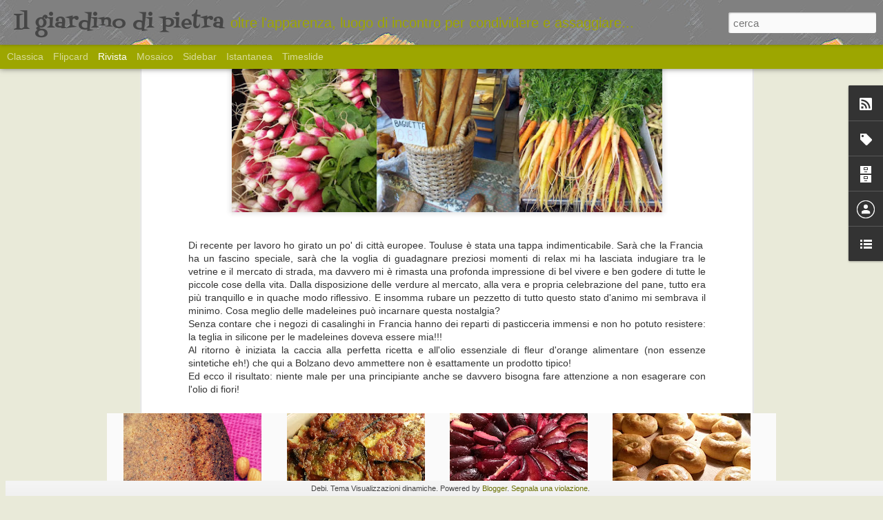

--- FILE ---
content_type: text/javascript; charset=UTF-8
request_url: http://www.ilgiardinodipietra.com/?v=0&action=initial&widgetId=Label1&responseType=js&xssi_token=AOuZoY6n_sVaH0nu8YzorfHO-1MNyy06jQ%3A1766378021730
body_size: 532
content:
try {
_WidgetManager._HandleControllerResult('Label1', 'initial',{'title': 'Etichette', 'display': 'cloud', 'showFreqNumbers': true, 'labels': [{'name': 'Alto-adige', 'count': 7, 'cssSize': 4, 'url': 'http://www.ilgiardinodipietra.com/search/label/Alto-adige'}, {'name': 'Biscotti', 'count': 8, 'cssSize': 4, 'url': 'http://www.ilgiardinodipietra.com/search/label/Biscotti'}, {'name': 'antipasti', 'count': 4, 'cssSize': 3, 'url': 'http://www.ilgiardinodipietra.com/search/label/antipasti'}, {'name': 'conserve', 'count': 2, 'cssSize': 2, 'url': 'http://www.ilgiardinodipietra.com/search/label/conserve'}, {'name': 'etnico', 'count': 7, 'cssSize': 4, 'url': 'http://www.ilgiardinodipietra.com/search/label/etnico'}, {'name': 'forno', 'count': 14, 'cssSize': 5, 'url': 'http://www.ilgiardinodipietra.com/search/label/forno'}, {'name': 'fusion', 'count': 1, 'cssSize': 1, 'url': 'http://www.ilgiardinodipietra.com/search/label/fusion'}, {'name': 'minestre', 'count': 4, 'cssSize': 3, 'url': 'http://www.ilgiardinodipietra.com/search/label/minestre'}, {'name': 'natale', 'count': 2, 'cssSize': 2, 'url': 'http://www.ilgiardinodipietra.com/search/label/natale'}, {'name': 'pane', 'count': 13, 'cssSize': 5, 'url': 'http://www.ilgiardinodipietra.com/search/label/pane'}, {'name': 'pensieri', 'count': 3, 'cssSize': 3, 'url': 'http://www.ilgiardinodipietra.com/search/label/pensieri'}, {'name': 'pic-nic', 'count': 14, 'cssSize': 5, 'url': 'http://www.ilgiardinodipietra.com/search/label/pic-nic'}, {'name': 'piccanti', 'count': 2, 'cssSize': 2, 'url': 'http://www.ilgiardinodipietra.com/search/label/piccanti'}, {'name': 'primi', 'count': 4, 'cssSize': 3, 'url': 'http://www.ilgiardinodipietra.com/search/label/primi'}, {'name': 'regalini', 'count': 14, 'cssSize': 5, 'url': 'http://www.ilgiardinodipietra.com/search/label/regalini'}, {'name': 'riciclo', 'count': 1, 'cssSize': 1, 'url': 'http://www.ilgiardinodipietra.com/search/label/riciclo'}, {'name': 'salse', 'count': 1, 'cssSize': 1, 'url': 'http://www.ilgiardinodipietra.com/search/label/salse'}, {'name': 'secondi', 'count': 4, 'cssSize': 3, 'url': 'http://www.ilgiardinodipietra.com/search/label/secondi'}, {'name': 'sfizioserie', 'count': 8, 'cssSize': 4, 'url': 'http://www.ilgiardinodipietra.com/search/label/sfizioserie'}, {'name': 'torta salata', 'count': 4, 'cssSize': 3, 'url': 'http://www.ilgiardinodipietra.com/search/label/torta%20salata'}, {'name': 'zuppa', 'count': 6, 'cssSize': 4, 'url': 'http://www.ilgiardinodipietra.com/search/label/zuppa'}]});
} catch (e) {
  if (typeof log != 'undefined') {
    log('HandleControllerResult failed: ' + e);
  }
}


--- FILE ---
content_type: text/javascript; charset=UTF-8
request_url: http://www.ilgiardinodipietra.com/?v=0&action=initial&widgetId=BlogArchive1&responseType=js&xssi_token=AOuZoY6n_sVaH0nu8YzorfHO-1MNyy06jQ%3A1766378021730
body_size: 829
content:
try {
_WidgetManager._HandleControllerResult('BlogArchive1', 'initial',{'url': 'http://www.ilgiardinodipietra.com/search?updated-min\x3d1970-01-01T01:00:00%2B01:00\x26updated-max\x3d292278994-08-17T07:12:55Z\x26max-results\x3d50', 'name': 'All Posts', 'expclass': 'expanded', 'toggleId': 'ALL-0', 'post-count': 75, 'data': [{'url': 'http://www.ilgiardinodipietra.com/2015/', 'name': '2015', 'expclass': 'expanded', 'toggleId': 'YEARLY-1420066800000', 'post-count': 4, 'data': [{'url': 'http://www.ilgiardinodipietra.com/2015/07/', 'name': 'luglio', 'expclass': 'expanded', 'toggleId': 'MONTHLY-1435701600000', 'post-count': 1, 'posts': [{'title': 'Pizza bianca ai pomodorini e erbette: il profumo n...', 'url': 'http://www.ilgiardinodipietra.com/2015/07/pizza-bianca-ai-pomodorini-e-erbette-il.html'}]}, {'url': 'http://www.ilgiardinodipietra.com/2015/02/', 'name': 'febbraio', 'expclass': 'collapsed', 'toggleId': 'MONTHLY-1422745200000', 'post-count': 1}, {'url': 'http://www.ilgiardinodipietra.com/2015/01/', 'name': 'gennaio', 'expclass': 'collapsed', 'toggleId': 'MONTHLY-1420066800000', 'post-count': 2}]}, {'url': 'http://www.ilgiardinodipietra.com/2014/', 'name': '2014', 'expclass': 'collapsed', 'toggleId': 'YEARLY-1388530800000', 'post-count': 4, 'data': [{'url': 'http://www.ilgiardinodipietra.com/2014/12/', 'name': 'dicembre', 'expclass': 'collapsed', 'toggleId': 'MONTHLY-1417388400000', 'post-count': 1}, {'url': 'http://www.ilgiardinodipietra.com/2014/07/', 'name': 'luglio', 'expclass': 'collapsed', 'toggleId': 'MONTHLY-1404165600000', 'post-count': 3}]}, {'url': 'http://www.ilgiardinodipietra.com/2013/', 'name': '2013', 'expclass': 'collapsed', 'toggleId': 'YEARLY-1356994800000', 'post-count': 38, 'data': [{'url': 'http://www.ilgiardinodipietra.com/2013/12/', 'name': 'dicembre', 'expclass': 'collapsed', 'toggleId': 'MONTHLY-1385852400000', 'post-count': 3}, {'url': 'http://www.ilgiardinodipietra.com/2013/11/', 'name': 'novembre', 'expclass': 'collapsed', 'toggleId': 'MONTHLY-1383260400000', 'post-count': 1}, {'url': 'http://www.ilgiardinodipietra.com/2013/10/', 'name': 'ottobre', 'expclass': 'collapsed', 'toggleId': 'MONTHLY-1380578400000', 'post-count': 7}, {'url': 'http://www.ilgiardinodipietra.com/2013/06/', 'name': 'giugno', 'expclass': 'collapsed', 'toggleId': 'MONTHLY-1370037600000', 'post-count': 1}, {'url': 'http://www.ilgiardinodipietra.com/2013/05/', 'name': 'maggio', 'expclass': 'collapsed', 'toggleId': 'MONTHLY-1367359200000', 'post-count': 6}, {'url': 'http://www.ilgiardinodipietra.com/2013/04/', 'name': 'aprile', 'expclass': 'collapsed', 'toggleId': 'MONTHLY-1364767200000', 'post-count': 1}, {'url': 'http://www.ilgiardinodipietra.com/2013/03/', 'name': 'marzo', 'expclass': 'collapsed', 'toggleId': 'MONTHLY-1362092400000', 'post-count': 3}, {'url': 'http://www.ilgiardinodipietra.com/2013/02/', 'name': 'febbraio', 'expclass': 'collapsed', 'toggleId': 'MONTHLY-1359673200000', 'post-count': 10}, {'url': 'http://www.ilgiardinodipietra.com/2013/01/', 'name': 'gennaio', 'expclass': 'collapsed', 'toggleId': 'MONTHLY-1356994800000', 'post-count': 6}]}, {'url': 'http://www.ilgiardinodipietra.com/2012/', 'name': '2012', 'expclass': 'collapsed', 'toggleId': 'YEARLY-1325372400000', 'post-count': 29, 'data': [{'url': 'http://www.ilgiardinodipietra.com/2012/12/', 'name': 'dicembre', 'expclass': 'collapsed', 'toggleId': 'MONTHLY-1354316400000', 'post-count': 7}, {'url': 'http://www.ilgiardinodipietra.com/2012/11/', 'name': 'novembre', 'expclass': 'collapsed', 'toggleId': 'MONTHLY-1351724400000', 'post-count': 11}, {'url': 'http://www.ilgiardinodipietra.com/2012/10/', 'name': 'ottobre', 'expclass': 'collapsed', 'toggleId': 'MONTHLY-1349042400000', 'post-count': 10}, {'url': 'http://www.ilgiardinodipietra.com/2012/09/', 'name': 'settembre', 'expclass': 'collapsed', 'toggleId': 'MONTHLY-1346450400000', 'post-count': 1}]}], 'toggleopen': 'MONTHLY-1435701600000', 'style': 'HIERARCHY', 'title': 'Archivio blog'});
} catch (e) {
  if (typeof log != 'undefined') {
    log('HandleControllerResult failed: ' + e);
  }
}


--- FILE ---
content_type: text/javascript; charset=UTF-8
request_url: http://www.ilgiardinodipietra.com/?v=0&action=initial&widgetId=BlogList1&responseType=js&xssi_token=AOuZoY6n_sVaH0nu8YzorfHO-1MNyy06jQ%3A1766378021730
body_size: 1336
content:
try {
_WidgetManager._HandleControllerResult('BlogList1', 'initial',{'title': 'blog I love', 'sortType': 'LAST_UPDATE_DESCENDING', 'numItemsToShow': 0, 'showIcon': true, 'showItemTitle': false, 'showItemSnippet': false, 'showItemThumbnail': true, 'showTimePeriodSinceLastUpdate': true, 'tagName': 'BlogList1-www.ilgiardinodipietra.com', 'textColor': '#000', 'linkColor': '#00c', 'totalItems': 2, 'showAllText': 'Mostra tutto', 'showNText': 'Mostra 2', 'items': [{'displayStyle': 'display: block;', 'blogTitle': 'Galline 2ndlife', 'blogUrl': 'http://galline2ndlife.blogspot.com/', 'blogIconUrl': 'https://lh3.googleusercontent.com/blogger_img_proxy/AEn0k_txt_nN-Da55xmeU48TFfiuWqLvxGYKKBQmeumhlZ0cO9Pp8EHv8VEJMAeX7_z6UWyUsq-TpC770oB5sYpW1_op-hnqHrA51gu2dgLw8kTAPxU\x3ds16-w16-h16', 'itemTitle': 'Fra un po\x27 arrivano le ciliegie..', 'itemUrl': 'http://galline2ndlife.blogspot.com/2018/04/fra-un-po-arrivano-le-ciliegie.html', 'itemSnippet': '\n\nLe foto che scorrono veloci sotto gli occhi e raccontano di una vita \nsconosciuta, con un\x27assenza che risuona ad alta voce, rimbomba. Per un \nattimo ho des...', 'itemThumbnail': {'url': 'https://4.bp.blogspot.com/-EyDx4akfbHU/Ws9s3R7DZtI/AAAAAAAALiA/UlPBBTqu0jgSykYLwZL4pg4EQEmUJUrPACLcBGAs/s72-c/ciliegie.jpg', 'width': 72, 'height': 72}, 'timePeriodSinceLastUpdate': '7 anni fa'}, {'displayStyle': 'display: block;', 'blogTitle': 'Mollica di Pane', 'blogUrl': 'http://mollicadipane.blogspot.com/', 'blogIconUrl': 'https://lh3.googleusercontent.com/blogger_img_proxy/AEn0k_sv9JteNpEUVdyQJBPlXkRqDxB7ILjWQfYmHGjIo6pg-m_1vQddCGJsTVB83rTWplkc6bwv2QaL6n0xLkg9tBjwUtRSAsD-v7P9jU5aDQaJvw\x3ds16-w16-h16', 'itemTitle': 'Sformato di pasta con crema di broccoli e vongole', 'itemUrl': 'http://mollicadipane.blogspot.com/2013/12/sformato-di-pasta-con-crema-di-broccoli.html', 'itemSnippet': ' \nCuc\xf9!!!! Eccomi qui!!!! Hahahahahaha!!!! \n\nPensavate di esservi liberati di me??? No, no... ci sono ancora... e la \ntesta \xe8 sempre quella!!!! :D\n\nMa buongi...', 'itemThumbnail': {'url': 'https://blogger.googleusercontent.com/img/b/R29vZ2xl/AVvXsEhlS0aWVPiM8K_tBTCyceStv7Kf1_PZ_qtIKKLLQZ5n0QTl4YaiQqtwZTkav2z1L65b2CrX9IvjUmjAHZy07NfdxcT2_M2KOHwiEoRtYP99axvNLtRJrLH6qKtjnVyo6b7kpzPrew2GlgU/s72-c/sformato+di+pasta+con+crema+di+broccoli+e+vongole+077f.jpg', 'width': 72, 'height': 72}, 'timePeriodSinceLastUpdate': '11 anni fa'}]});
} catch (e) {
  if (typeof log != 'undefined') {
    log('HandleControllerResult failed: ' + e);
  }
}


--- FILE ---
content_type: text/javascript; charset=UTF-8
request_url: http://www.ilgiardinodipietra.com/?v=0&action=initial&widgetId=BlogArchive1&responseType=js&xssi_token=AOuZoY6n_sVaH0nu8YzorfHO-1MNyy06jQ%3A1766378021730
body_size: 829
content:
try {
_WidgetManager._HandleControllerResult('BlogArchive1', 'initial',{'url': 'http://www.ilgiardinodipietra.com/search?updated-min\x3d1970-01-01T01:00:00%2B01:00\x26updated-max\x3d292278994-08-17T07:12:55Z\x26max-results\x3d50', 'name': 'All Posts', 'expclass': 'expanded', 'toggleId': 'ALL-0', 'post-count': 75, 'data': [{'url': 'http://www.ilgiardinodipietra.com/2015/', 'name': '2015', 'expclass': 'expanded', 'toggleId': 'YEARLY-1420066800000', 'post-count': 4, 'data': [{'url': 'http://www.ilgiardinodipietra.com/2015/07/', 'name': 'luglio', 'expclass': 'expanded', 'toggleId': 'MONTHLY-1435701600000', 'post-count': 1, 'posts': [{'title': 'Pizza bianca ai pomodorini e erbette: il profumo n...', 'url': 'http://www.ilgiardinodipietra.com/2015/07/pizza-bianca-ai-pomodorini-e-erbette-il.html'}]}, {'url': 'http://www.ilgiardinodipietra.com/2015/02/', 'name': 'febbraio', 'expclass': 'collapsed', 'toggleId': 'MONTHLY-1422745200000', 'post-count': 1}, {'url': 'http://www.ilgiardinodipietra.com/2015/01/', 'name': 'gennaio', 'expclass': 'collapsed', 'toggleId': 'MONTHLY-1420066800000', 'post-count': 2}]}, {'url': 'http://www.ilgiardinodipietra.com/2014/', 'name': '2014', 'expclass': 'collapsed', 'toggleId': 'YEARLY-1388530800000', 'post-count': 4, 'data': [{'url': 'http://www.ilgiardinodipietra.com/2014/12/', 'name': 'dicembre', 'expclass': 'collapsed', 'toggleId': 'MONTHLY-1417388400000', 'post-count': 1}, {'url': 'http://www.ilgiardinodipietra.com/2014/07/', 'name': 'luglio', 'expclass': 'collapsed', 'toggleId': 'MONTHLY-1404165600000', 'post-count': 3}]}, {'url': 'http://www.ilgiardinodipietra.com/2013/', 'name': '2013', 'expclass': 'collapsed', 'toggleId': 'YEARLY-1356994800000', 'post-count': 38, 'data': [{'url': 'http://www.ilgiardinodipietra.com/2013/12/', 'name': 'dicembre', 'expclass': 'collapsed', 'toggleId': 'MONTHLY-1385852400000', 'post-count': 3}, {'url': 'http://www.ilgiardinodipietra.com/2013/11/', 'name': 'novembre', 'expclass': 'collapsed', 'toggleId': 'MONTHLY-1383260400000', 'post-count': 1}, {'url': 'http://www.ilgiardinodipietra.com/2013/10/', 'name': 'ottobre', 'expclass': 'collapsed', 'toggleId': 'MONTHLY-1380578400000', 'post-count': 7}, {'url': 'http://www.ilgiardinodipietra.com/2013/06/', 'name': 'giugno', 'expclass': 'collapsed', 'toggleId': 'MONTHLY-1370037600000', 'post-count': 1}, {'url': 'http://www.ilgiardinodipietra.com/2013/05/', 'name': 'maggio', 'expclass': 'collapsed', 'toggleId': 'MONTHLY-1367359200000', 'post-count': 6}, {'url': 'http://www.ilgiardinodipietra.com/2013/04/', 'name': 'aprile', 'expclass': 'collapsed', 'toggleId': 'MONTHLY-1364767200000', 'post-count': 1}, {'url': 'http://www.ilgiardinodipietra.com/2013/03/', 'name': 'marzo', 'expclass': 'collapsed', 'toggleId': 'MONTHLY-1362092400000', 'post-count': 3}, {'url': 'http://www.ilgiardinodipietra.com/2013/02/', 'name': 'febbraio', 'expclass': 'collapsed', 'toggleId': 'MONTHLY-1359673200000', 'post-count': 10}, {'url': 'http://www.ilgiardinodipietra.com/2013/01/', 'name': 'gennaio', 'expclass': 'collapsed', 'toggleId': 'MONTHLY-1356994800000', 'post-count': 6}]}, {'url': 'http://www.ilgiardinodipietra.com/2012/', 'name': '2012', 'expclass': 'collapsed', 'toggleId': 'YEARLY-1325372400000', 'post-count': 29, 'data': [{'url': 'http://www.ilgiardinodipietra.com/2012/12/', 'name': 'dicembre', 'expclass': 'collapsed', 'toggleId': 'MONTHLY-1354316400000', 'post-count': 7}, {'url': 'http://www.ilgiardinodipietra.com/2012/11/', 'name': 'novembre', 'expclass': 'collapsed', 'toggleId': 'MONTHLY-1351724400000', 'post-count': 11}, {'url': 'http://www.ilgiardinodipietra.com/2012/10/', 'name': 'ottobre', 'expclass': 'collapsed', 'toggleId': 'MONTHLY-1349042400000', 'post-count': 10}, {'url': 'http://www.ilgiardinodipietra.com/2012/09/', 'name': 'settembre', 'expclass': 'collapsed', 'toggleId': 'MONTHLY-1346450400000', 'post-count': 1}]}], 'toggleopen': 'MONTHLY-1435701600000', 'style': 'HIERARCHY', 'title': 'Archivio blog'});
} catch (e) {
  if (typeof log != 'undefined') {
    log('HandleControllerResult failed: ' + e);
  }
}


--- FILE ---
content_type: text/javascript; charset=UTF-8
request_url: http://www.ilgiardinodipietra.com/?v=0&action=initial&widgetId=Profile1&responseType=js&xssi_token=AOuZoY6n_sVaH0nu8YzorfHO-1MNyy06jQ%3A1766378021730
body_size: 363
content:
try {
_WidgetManager._HandleControllerResult('Profile1', 'initial',{'title': 'Informazioni personali', 'team': false, 'location': '', 'showlocation': true, 'occupation': '', 'showoccupation': false, 'aboutme': '', 'showaboutme': true, 'displayname': 'Unknown', 'profileLogo': '//www.blogger.com/img/logo-16.png', 'hasgoogleprofile': false, 'userUrl': 'https://www.blogger.com/profile/14023441345178864550', 'viewProfileMsg': 'Visualizza il mio profilo completo', 'isDisplayable': true});
} catch (e) {
  if (typeof log != 'undefined') {
    log('HandleControllerResult failed: ' + e);
  }
}


--- FILE ---
content_type: text/javascript; charset=UTF-8
request_url: http://www.ilgiardinodipietra.com/?v=0&action=initial&widgetId=Label1&responseType=js&xssi_token=AOuZoY6n_sVaH0nu8YzorfHO-1MNyy06jQ%3A1766378021730
body_size: 532
content:
try {
_WidgetManager._HandleControllerResult('Label1', 'initial',{'title': 'Etichette', 'display': 'cloud', 'showFreqNumbers': true, 'labels': [{'name': 'Alto-adige', 'count': 7, 'cssSize': 4, 'url': 'http://www.ilgiardinodipietra.com/search/label/Alto-adige'}, {'name': 'Biscotti', 'count': 8, 'cssSize': 4, 'url': 'http://www.ilgiardinodipietra.com/search/label/Biscotti'}, {'name': 'antipasti', 'count': 4, 'cssSize': 3, 'url': 'http://www.ilgiardinodipietra.com/search/label/antipasti'}, {'name': 'conserve', 'count': 2, 'cssSize': 2, 'url': 'http://www.ilgiardinodipietra.com/search/label/conserve'}, {'name': 'etnico', 'count': 7, 'cssSize': 4, 'url': 'http://www.ilgiardinodipietra.com/search/label/etnico'}, {'name': 'forno', 'count': 14, 'cssSize': 5, 'url': 'http://www.ilgiardinodipietra.com/search/label/forno'}, {'name': 'fusion', 'count': 1, 'cssSize': 1, 'url': 'http://www.ilgiardinodipietra.com/search/label/fusion'}, {'name': 'minestre', 'count': 4, 'cssSize': 3, 'url': 'http://www.ilgiardinodipietra.com/search/label/minestre'}, {'name': 'natale', 'count': 2, 'cssSize': 2, 'url': 'http://www.ilgiardinodipietra.com/search/label/natale'}, {'name': 'pane', 'count': 13, 'cssSize': 5, 'url': 'http://www.ilgiardinodipietra.com/search/label/pane'}, {'name': 'pensieri', 'count': 3, 'cssSize': 3, 'url': 'http://www.ilgiardinodipietra.com/search/label/pensieri'}, {'name': 'pic-nic', 'count': 14, 'cssSize': 5, 'url': 'http://www.ilgiardinodipietra.com/search/label/pic-nic'}, {'name': 'piccanti', 'count': 2, 'cssSize': 2, 'url': 'http://www.ilgiardinodipietra.com/search/label/piccanti'}, {'name': 'primi', 'count': 4, 'cssSize': 3, 'url': 'http://www.ilgiardinodipietra.com/search/label/primi'}, {'name': 'regalini', 'count': 14, 'cssSize': 5, 'url': 'http://www.ilgiardinodipietra.com/search/label/regalini'}, {'name': 'riciclo', 'count': 1, 'cssSize': 1, 'url': 'http://www.ilgiardinodipietra.com/search/label/riciclo'}, {'name': 'salse', 'count': 1, 'cssSize': 1, 'url': 'http://www.ilgiardinodipietra.com/search/label/salse'}, {'name': 'secondi', 'count': 4, 'cssSize': 3, 'url': 'http://www.ilgiardinodipietra.com/search/label/secondi'}, {'name': 'sfizioserie', 'count': 8, 'cssSize': 4, 'url': 'http://www.ilgiardinodipietra.com/search/label/sfizioserie'}, {'name': 'torta salata', 'count': 4, 'cssSize': 3, 'url': 'http://www.ilgiardinodipietra.com/search/label/torta%20salata'}, {'name': 'zuppa', 'count': 6, 'cssSize': 4, 'url': 'http://www.ilgiardinodipietra.com/search/label/zuppa'}]});
} catch (e) {
  if (typeof log != 'undefined') {
    log('HandleControllerResult failed: ' + e);
  }
}


--- FILE ---
content_type: text/javascript; charset=UTF-8
request_url: http://www.ilgiardinodipietra.com/?v=0&action=initial&widgetId=BlogList1&responseType=js&xssi_token=AOuZoY6n_sVaH0nu8YzorfHO-1MNyy06jQ%3A1766378021730
body_size: 1336
content:
try {
_WidgetManager._HandleControllerResult('BlogList1', 'initial',{'title': 'blog I love', 'sortType': 'LAST_UPDATE_DESCENDING', 'numItemsToShow': 0, 'showIcon': true, 'showItemTitle': false, 'showItemSnippet': false, 'showItemThumbnail': true, 'showTimePeriodSinceLastUpdate': true, 'tagName': 'BlogList1-www.ilgiardinodipietra.com', 'textColor': '#000', 'linkColor': '#00c', 'totalItems': 2, 'showAllText': 'Mostra tutto', 'showNText': 'Mostra 2', 'items': [{'displayStyle': 'display: block;', 'blogTitle': 'Galline 2ndlife', 'blogUrl': 'http://galline2ndlife.blogspot.com/', 'blogIconUrl': 'https://lh3.googleusercontent.com/blogger_img_proxy/AEn0k_txt_nN-Da55xmeU48TFfiuWqLvxGYKKBQmeumhlZ0cO9Pp8EHv8VEJMAeX7_z6UWyUsq-TpC770oB5sYpW1_op-hnqHrA51gu2dgLw8kTAPxU\x3ds16-w16-h16', 'itemTitle': 'Fra un po\x27 arrivano le ciliegie..', 'itemUrl': 'http://galline2ndlife.blogspot.com/2018/04/fra-un-po-arrivano-le-ciliegie.html', 'itemSnippet': '\n\nLe foto che scorrono veloci sotto gli occhi e raccontano di una vita \nsconosciuta, con un\x27assenza che risuona ad alta voce, rimbomba. Per un \nattimo ho des...', 'itemThumbnail': {'url': 'https://4.bp.blogspot.com/-EyDx4akfbHU/Ws9s3R7DZtI/AAAAAAAALiA/UlPBBTqu0jgSykYLwZL4pg4EQEmUJUrPACLcBGAs/s72-c/ciliegie.jpg', 'width': 72, 'height': 72}, 'timePeriodSinceLastUpdate': '7 anni fa'}, {'displayStyle': 'display: block;', 'blogTitle': 'Mollica di Pane', 'blogUrl': 'http://mollicadipane.blogspot.com/', 'blogIconUrl': 'https://lh3.googleusercontent.com/blogger_img_proxy/AEn0k_sv9JteNpEUVdyQJBPlXkRqDxB7ILjWQfYmHGjIo6pg-m_1vQddCGJsTVB83rTWplkc6bwv2QaL6n0xLkg9tBjwUtRSAsD-v7P9jU5aDQaJvw\x3ds16-w16-h16', 'itemTitle': 'Sformato di pasta con crema di broccoli e vongole', 'itemUrl': 'http://mollicadipane.blogspot.com/2013/12/sformato-di-pasta-con-crema-di-broccoli.html', 'itemSnippet': ' \nCuc\xf9!!!! Eccomi qui!!!! Hahahahahaha!!!! \n\nPensavate di esservi liberati di me??? No, no... ci sono ancora... e la \ntesta \xe8 sempre quella!!!! :D\n\nMa buongi...', 'itemThumbnail': {'url': 'https://blogger.googleusercontent.com/img/b/R29vZ2xl/AVvXsEhlS0aWVPiM8K_tBTCyceStv7Kf1_PZ_qtIKKLLQZ5n0QTl4YaiQqtwZTkav2z1L65b2CrX9IvjUmjAHZy07NfdxcT2_M2KOHwiEoRtYP99axvNLtRJrLH6qKtjnVyo6b7kpzPrew2GlgU/s72-c/sformato+di+pasta+con+crema+di+broccoli+e+vongole+077f.jpg', 'width': 72, 'height': 72}, 'timePeriodSinceLastUpdate': '11 anni fa'}]});
} catch (e) {
  if (typeof log != 'undefined') {
    log('HandleControllerResult failed: ' + e);
  }
}
